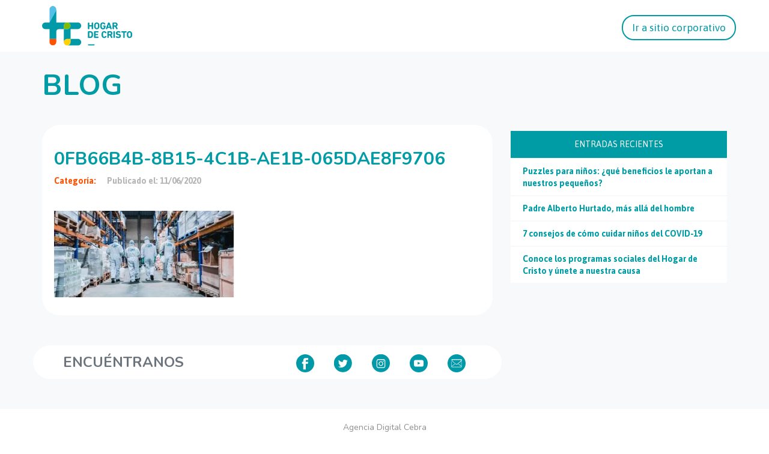

--- FILE ---
content_type: text/html; charset=UTF-8
request_url: https://dev.hogardecristo.cl/noticias/klin-servicios-sanitiza-el-corazon-del-hogar-de-cristo/0fb66b4b-8b15-4c1b-ae1b-065dae8f9706/
body_size: 10404
content:
<!doctype html>

	<html lang="es">
		<head>
		  <meta http-equiv="content-type" content="text/html; charset=UTF-8" />
		  <meta name="robots" content="index, follow" />
		  <meta name="keywords" content="" />
		  <meta name="description" content="" />
		  <title>Blog | Hogar de Cristo</title>
		  <meta property="fb:pages" content="124224143270" />

		  <link href="" rel="shortcut icon" type="image/x-icon" />

		  <meta name="viewport" content="width=device-width, initial-scale=1, maximum-scale=1, user-scalable=no">
		  <meta http-equiv="expires" content="wed, 30 jul 2014 14:30:00 GMT">

		  <meta property="og:site_name" content=""/>
		  <meta property="og:title" content=""/>
		  <meta property="og:description" content=""/>
		  <meta property="og:url" content="" />
		  <meta property="og:image" content=""/>

		  <!-- Tipografías -->
		  <link href='https://fonts.googleapis.com/css?family=Asap:400,700|Nunito:400,700' rel='stylesheet' type='text/css'>
		  <meta name='robots' content='max-image-preview:large' />
<link rel="alternate" type="application/rss+xml" title="Hogar de Cristo &raquo; Comentario 0fb66b4b-8b15-4c1b-ae1b-065dae8f9706 del feed" href="https://dev.hogardecristo.cl/noticias/klin-servicios-sanitiza-el-corazon-del-hogar-de-cristo/0fb66b4b-8b15-4c1b-ae1b-065dae8f9706/feed/" />
<script type="text/javascript">
window._wpemojiSettings = {"baseUrl":"https:\/\/s.w.org\/images\/core\/emoji\/14.0.0\/72x72\/","ext":".png","svgUrl":"https:\/\/s.w.org\/images\/core\/emoji\/14.0.0\/svg\/","svgExt":".svg","source":{"concatemoji":"https:\/\/dev.hogardecristo.cl\/wp-includes\/js\/wp-emoji-release.min.js?ver=6.2.8"}};
/*! This file is auto-generated */
!function(e,a,t){var n,r,o,i=a.createElement("canvas"),p=i.getContext&&i.getContext("2d");function s(e,t){p.clearRect(0,0,i.width,i.height),p.fillText(e,0,0);e=i.toDataURL();return p.clearRect(0,0,i.width,i.height),p.fillText(t,0,0),e===i.toDataURL()}function c(e){var t=a.createElement("script");t.src=e,t.defer=t.type="text/javascript",a.getElementsByTagName("head")[0].appendChild(t)}for(o=Array("flag","emoji"),t.supports={everything:!0,everythingExceptFlag:!0},r=0;r<o.length;r++)t.supports[o[r]]=function(e){if(p&&p.fillText)switch(p.textBaseline="top",p.font="600 32px Arial",e){case"flag":return s("\ud83c\udff3\ufe0f\u200d\u26a7\ufe0f","\ud83c\udff3\ufe0f\u200b\u26a7\ufe0f")?!1:!s("\ud83c\uddfa\ud83c\uddf3","\ud83c\uddfa\u200b\ud83c\uddf3")&&!s("\ud83c\udff4\udb40\udc67\udb40\udc62\udb40\udc65\udb40\udc6e\udb40\udc67\udb40\udc7f","\ud83c\udff4\u200b\udb40\udc67\u200b\udb40\udc62\u200b\udb40\udc65\u200b\udb40\udc6e\u200b\udb40\udc67\u200b\udb40\udc7f");case"emoji":return!s("\ud83e\udef1\ud83c\udffb\u200d\ud83e\udef2\ud83c\udfff","\ud83e\udef1\ud83c\udffb\u200b\ud83e\udef2\ud83c\udfff")}return!1}(o[r]),t.supports.everything=t.supports.everything&&t.supports[o[r]],"flag"!==o[r]&&(t.supports.everythingExceptFlag=t.supports.everythingExceptFlag&&t.supports[o[r]]);t.supports.everythingExceptFlag=t.supports.everythingExceptFlag&&!t.supports.flag,t.DOMReady=!1,t.readyCallback=function(){t.DOMReady=!0},t.supports.everything||(n=function(){t.readyCallback()},a.addEventListener?(a.addEventListener("DOMContentLoaded",n,!1),e.addEventListener("load",n,!1)):(e.attachEvent("onload",n),a.attachEvent("onreadystatechange",function(){"complete"===a.readyState&&t.readyCallback()})),(e=t.source||{}).concatemoji?c(e.concatemoji):e.wpemoji&&e.twemoji&&(c(e.twemoji),c(e.wpemoji)))}(window,document,window._wpemojiSettings);
</script>
<style type="text/css">
img.wp-smiley,
img.emoji {
	display: inline !important;
	border: none !important;
	box-shadow: none !important;
	height: 1em !important;
	width: 1em !important;
	margin: 0 0.07em !important;
	vertical-align: -0.1em !important;
	background: none !important;
	padding: 0 !important;
}
</style>
	<link rel='stylesheet' id='jquery-ui-css-css' href='https://dev.hogardecristo.cl/wp-content/plugins/manager-formularios/css/jquery-ui.css?ver=6.2.8' type='text/css' media='all' />
<link rel='stylesheet' id='myPluginStylesheet-css' href='https://dev.hogardecristo.cl/wp-content/plugins/manager-formularios/css/stylesheet.css?ver=6.2.8' type='text/css' media='all' />
<link rel='stylesheet' id='wp-block-library-css' href='https://dev.hogardecristo.cl/wp-includes/css/dist/block-library/style.min.css?ver=6.2.8' type='text/css' media='all' />
<link rel='stylesheet' id='classic-theme-styles-css' href='https://dev.hogardecristo.cl/wp-includes/css/classic-themes.min.css?ver=6.2.8' type='text/css' media='all' />
<style id='global-styles-inline-css' type='text/css'>
body{--wp--preset--color--black: #000000;--wp--preset--color--cyan-bluish-gray: #abb8c3;--wp--preset--color--white: #ffffff;--wp--preset--color--pale-pink: #f78da7;--wp--preset--color--vivid-red: #cf2e2e;--wp--preset--color--luminous-vivid-orange: #ff6900;--wp--preset--color--luminous-vivid-amber: #fcb900;--wp--preset--color--light-green-cyan: #7bdcb5;--wp--preset--color--vivid-green-cyan: #00d084;--wp--preset--color--pale-cyan-blue: #8ed1fc;--wp--preset--color--vivid-cyan-blue: #0693e3;--wp--preset--color--vivid-purple: #9b51e0;--wp--preset--gradient--vivid-cyan-blue-to-vivid-purple: linear-gradient(135deg,rgba(6,147,227,1) 0%,rgb(155,81,224) 100%);--wp--preset--gradient--light-green-cyan-to-vivid-green-cyan: linear-gradient(135deg,rgb(122,220,180) 0%,rgb(0,208,130) 100%);--wp--preset--gradient--luminous-vivid-amber-to-luminous-vivid-orange: linear-gradient(135deg,rgba(252,185,0,1) 0%,rgba(255,105,0,1) 100%);--wp--preset--gradient--luminous-vivid-orange-to-vivid-red: linear-gradient(135deg,rgba(255,105,0,1) 0%,rgb(207,46,46) 100%);--wp--preset--gradient--very-light-gray-to-cyan-bluish-gray: linear-gradient(135deg,rgb(238,238,238) 0%,rgb(169,184,195) 100%);--wp--preset--gradient--cool-to-warm-spectrum: linear-gradient(135deg,rgb(74,234,220) 0%,rgb(151,120,209) 20%,rgb(207,42,186) 40%,rgb(238,44,130) 60%,rgb(251,105,98) 80%,rgb(254,248,76) 100%);--wp--preset--gradient--blush-light-purple: linear-gradient(135deg,rgb(255,206,236) 0%,rgb(152,150,240) 100%);--wp--preset--gradient--blush-bordeaux: linear-gradient(135deg,rgb(254,205,165) 0%,rgb(254,45,45) 50%,rgb(107,0,62) 100%);--wp--preset--gradient--luminous-dusk: linear-gradient(135deg,rgb(255,203,112) 0%,rgb(199,81,192) 50%,rgb(65,88,208) 100%);--wp--preset--gradient--pale-ocean: linear-gradient(135deg,rgb(255,245,203) 0%,rgb(182,227,212) 50%,rgb(51,167,181) 100%);--wp--preset--gradient--electric-grass: linear-gradient(135deg,rgb(202,248,128) 0%,rgb(113,206,126) 100%);--wp--preset--gradient--midnight: linear-gradient(135deg,rgb(2,3,129) 0%,rgb(40,116,252) 100%);--wp--preset--duotone--dark-grayscale: url('#wp-duotone-dark-grayscale');--wp--preset--duotone--grayscale: url('#wp-duotone-grayscale');--wp--preset--duotone--purple-yellow: url('#wp-duotone-purple-yellow');--wp--preset--duotone--blue-red: url('#wp-duotone-blue-red');--wp--preset--duotone--midnight: url('#wp-duotone-midnight');--wp--preset--duotone--magenta-yellow: url('#wp-duotone-magenta-yellow');--wp--preset--duotone--purple-green: url('#wp-duotone-purple-green');--wp--preset--duotone--blue-orange: url('#wp-duotone-blue-orange');--wp--preset--font-size--small: 13px;--wp--preset--font-size--medium: 20px;--wp--preset--font-size--large: 36px;--wp--preset--font-size--x-large: 42px;--wp--preset--spacing--20: 0.44rem;--wp--preset--spacing--30: 0.67rem;--wp--preset--spacing--40: 1rem;--wp--preset--spacing--50: 1.5rem;--wp--preset--spacing--60: 2.25rem;--wp--preset--spacing--70: 3.38rem;--wp--preset--spacing--80: 5.06rem;--wp--preset--shadow--natural: 6px 6px 9px rgba(0, 0, 0, 0.2);--wp--preset--shadow--deep: 12px 12px 50px rgba(0, 0, 0, 0.4);--wp--preset--shadow--sharp: 6px 6px 0px rgba(0, 0, 0, 0.2);--wp--preset--shadow--outlined: 6px 6px 0px -3px rgba(255, 255, 255, 1), 6px 6px rgba(0, 0, 0, 1);--wp--preset--shadow--crisp: 6px 6px 0px rgba(0, 0, 0, 1);}:where(.is-layout-flex){gap: 0.5em;}body .is-layout-flow > .alignleft{float: left;margin-inline-start: 0;margin-inline-end: 2em;}body .is-layout-flow > .alignright{float: right;margin-inline-start: 2em;margin-inline-end: 0;}body .is-layout-flow > .aligncenter{margin-left: auto !important;margin-right: auto !important;}body .is-layout-constrained > .alignleft{float: left;margin-inline-start: 0;margin-inline-end: 2em;}body .is-layout-constrained > .alignright{float: right;margin-inline-start: 2em;margin-inline-end: 0;}body .is-layout-constrained > .aligncenter{margin-left: auto !important;margin-right: auto !important;}body .is-layout-constrained > :where(:not(.alignleft):not(.alignright):not(.alignfull)){max-width: var(--wp--style--global--content-size);margin-left: auto !important;margin-right: auto !important;}body .is-layout-constrained > .alignwide{max-width: var(--wp--style--global--wide-size);}body .is-layout-flex{display: flex;}body .is-layout-flex{flex-wrap: wrap;align-items: center;}body .is-layout-flex > *{margin: 0;}:where(.wp-block-columns.is-layout-flex){gap: 2em;}.has-black-color{color: var(--wp--preset--color--black) !important;}.has-cyan-bluish-gray-color{color: var(--wp--preset--color--cyan-bluish-gray) !important;}.has-white-color{color: var(--wp--preset--color--white) !important;}.has-pale-pink-color{color: var(--wp--preset--color--pale-pink) !important;}.has-vivid-red-color{color: var(--wp--preset--color--vivid-red) !important;}.has-luminous-vivid-orange-color{color: var(--wp--preset--color--luminous-vivid-orange) !important;}.has-luminous-vivid-amber-color{color: var(--wp--preset--color--luminous-vivid-amber) !important;}.has-light-green-cyan-color{color: var(--wp--preset--color--light-green-cyan) !important;}.has-vivid-green-cyan-color{color: var(--wp--preset--color--vivid-green-cyan) !important;}.has-pale-cyan-blue-color{color: var(--wp--preset--color--pale-cyan-blue) !important;}.has-vivid-cyan-blue-color{color: var(--wp--preset--color--vivid-cyan-blue) !important;}.has-vivid-purple-color{color: var(--wp--preset--color--vivid-purple) !important;}.has-black-background-color{background-color: var(--wp--preset--color--black) !important;}.has-cyan-bluish-gray-background-color{background-color: var(--wp--preset--color--cyan-bluish-gray) !important;}.has-white-background-color{background-color: var(--wp--preset--color--white) !important;}.has-pale-pink-background-color{background-color: var(--wp--preset--color--pale-pink) !important;}.has-vivid-red-background-color{background-color: var(--wp--preset--color--vivid-red) !important;}.has-luminous-vivid-orange-background-color{background-color: var(--wp--preset--color--luminous-vivid-orange) !important;}.has-luminous-vivid-amber-background-color{background-color: var(--wp--preset--color--luminous-vivid-amber) !important;}.has-light-green-cyan-background-color{background-color: var(--wp--preset--color--light-green-cyan) !important;}.has-vivid-green-cyan-background-color{background-color: var(--wp--preset--color--vivid-green-cyan) !important;}.has-pale-cyan-blue-background-color{background-color: var(--wp--preset--color--pale-cyan-blue) !important;}.has-vivid-cyan-blue-background-color{background-color: var(--wp--preset--color--vivid-cyan-blue) !important;}.has-vivid-purple-background-color{background-color: var(--wp--preset--color--vivid-purple) !important;}.has-black-border-color{border-color: var(--wp--preset--color--black) !important;}.has-cyan-bluish-gray-border-color{border-color: var(--wp--preset--color--cyan-bluish-gray) !important;}.has-white-border-color{border-color: var(--wp--preset--color--white) !important;}.has-pale-pink-border-color{border-color: var(--wp--preset--color--pale-pink) !important;}.has-vivid-red-border-color{border-color: var(--wp--preset--color--vivid-red) !important;}.has-luminous-vivid-orange-border-color{border-color: var(--wp--preset--color--luminous-vivid-orange) !important;}.has-luminous-vivid-amber-border-color{border-color: var(--wp--preset--color--luminous-vivid-amber) !important;}.has-light-green-cyan-border-color{border-color: var(--wp--preset--color--light-green-cyan) !important;}.has-vivid-green-cyan-border-color{border-color: var(--wp--preset--color--vivid-green-cyan) !important;}.has-pale-cyan-blue-border-color{border-color: var(--wp--preset--color--pale-cyan-blue) !important;}.has-vivid-cyan-blue-border-color{border-color: var(--wp--preset--color--vivid-cyan-blue) !important;}.has-vivid-purple-border-color{border-color: var(--wp--preset--color--vivid-purple) !important;}.has-vivid-cyan-blue-to-vivid-purple-gradient-background{background: var(--wp--preset--gradient--vivid-cyan-blue-to-vivid-purple) !important;}.has-light-green-cyan-to-vivid-green-cyan-gradient-background{background: var(--wp--preset--gradient--light-green-cyan-to-vivid-green-cyan) !important;}.has-luminous-vivid-amber-to-luminous-vivid-orange-gradient-background{background: var(--wp--preset--gradient--luminous-vivid-amber-to-luminous-vivid-orange) !important;}.has-luminous-vivid-orange-to-vivid-red-gradient-background{background: var(--wp--preset--gradient--luminous-vivid-orange-to-vivid-red) !important;}.has-very-light-gray-to-cyan-bluish-gray-gradient-background{background: var(--wp--preset--gradient--very-light-gray-to-cyan-bluish-gray) !important;}.has-cool-to-warm-spectrum-gradient-background{background: var(--wp--preset--gradient--cool-to-warm-spectrum) !important;}.has-blush-light-purple-gradient-background{background: var(--wp--preset--gradient--blush-light-purple) !important;}.has-blush-bordeaux-gradient-background{background: var(--wp--preset--gradient--blush-bordeaux) !important;}.has-luminous-dusk-gradient-background{background: var(--wp--preset--gradient--luminous-dusk) !important;}.has-pale-ocean-gradient-background{background: var(--wp--preset--gradient--pale-ocean) !important;}.has-electric-grass-gradient-background{background: var(--wp--preset--gradient--electric-grass) !important;}.has-midnight-gradient-background{background: var(--wp--preset--gradient--midnight) !important;}.has-small-font-size{font-size: var(--wp--preset--font-size--small) !important;}.has-medium-font-size{font-size: var(--wp--preset--font-size--medium) !important;}.has-large-font-size{font-size: var(--wp--preset--font-size--large) !important;}.has-x-large-font-size{font-size: var(--wp--preset--font-size--x-large) !important;}
.wp-block-navigation a:where(:not(.wp-element-button)){color: inherit;}
:where(.wp-block-columns.is-layout-flex){gap: 2em;}
.wp-block-pullquote{font-size: 1.5em;line-height: 1.6;}
</style>
<link rel='stylesheet' id='wpcf7-redirect-script-frontend-css' href='https://dev.hogardecristo.cl/wp-content/plugins/wpcf7-redirect/build/css/wpcf7-redirect-frontend.min.css?ver=6.2.8' type='text/css' media='all' />
<link rel='stylesheet' id='contact-form-7-css' href='https://dev.hogardecristo.cl/wp-content/plugins/contact-form-7/includes/css/styles.css?ver=5.7.6' type='text/css' media='all' />
<link rel='stylesheet' id='fonts-css' href='https://dev.hogardecristo.cl/wp-content/themes/HogardeCristo2015/css/fonts.css?ver=6.2.8' type='text/css' media='all' />
<link rel='stylesheet' id='custom-css' href='https://dev.hogardecristo.cl/wp-content/themes/HogardeCristo2015/css/custom.css?ver=6.2.8' type='text/css' media='all' />
<link rel='stylesheet' id='cf7cf-style-css' href='https://dev.hogardecristo.cl/wp-content/plugins/cf7-conditional-fields/style.css?ver=2.3.8' type='text/css' media='all' />
<script type='text/javascript' src='https://dev.hogardecristo.cl/wp-includes/js/jquery/jquery.min.js?ver=3.6.4' id='jquery-core-js'></script>
<script type='text/javascript' src='https://dev.hogardecristo.cl/wp-includes/js/jquery/jquery-migrate.min.js?ver=3.4.0' id='jquery-migrate-js'></script>
<script type='text/javascript' src='https://dev.hogardecristo.cl/wp-content/plugins/manager-formularios/js/script.js?ver=6.2.8' id='script-formularios-js'></script>
<script type='text/javascript' src='https://dev.hogardecristo.cl/wp-content/plugins/manager-formularios/js/jquery-ui.js?ver=6.2.8' id='jquery-ui-js'></script>
<link rel="https://api.w.org/" href="https://dev.hogardecristo.cl/wp-json/" /><link rel="alternate" type="application/json" href="https://dev.hogardecristo.cl/wp-json/wp/v2/media/15511" /><link rel="EditURI" type="application/rsd+xml" title="RSD" href="https://dev.hogardecristo.cl/xmlrpc.php?rsd" />
<link rel="wlwmanifest" type="application/wlwmanifest+xml" href="https://dev.hogardecristo.cl/wp-includes/wlwmanifest.xml" />
<meta name="generator" content="WordPress 6.2.8" />
<link rel='shortlink' href='https://dev.hogardecristo.cl/?p=15511' />
<link rel="alternate" type="application/json+oembed" href="https://dev.hogardecristo.cl/wp-json/oembed/1.0/embed?url=https%3A%2F%2Fdev.hogardecristo.cl%2Fnoticias%2Fklin-servicios-sanitiza-el-corazon-del-hogar-de-cristo%2F0fb66b4b-8b15-4c1b-ae1b-065dae8f9706%2F" />
<link rel="alternate" type="text/xml+oembed" href="https://dev.hogardecristo.cl/wp-json/oembed/1.0/embed?url=https%3A%2F%2Fdev.hogardecristo.cl%2Fnoticias%2Fklin-servicios-sanitiza-el-corazon-del-hogar-de-cristo%2F0fb66b4b-8b15-4c1b-ae1b-065dae8f9706%2F&#038;format=xml" />

<!-- Google Tag Manager -->
<script>(function(w,d,s,l,i){w[l]=w[l]||[];w[l].push({'gtm.start':
new Date().getTime(),event:'gtm.js'});var f=d.getElementsByTagName(s)[0],
j=d.createElement(s),dl=l!='dataLayer'?'&l='+l:'';j.async=true;j.src=
'https://www.googletagmanager.com/gtm.js?id='+i+dl;f.parentNode.insertBefore(j,f);
})(window,document,'script','dataLayer','GTM-PKFKFGL');</script>
<!-- End Google Tag Manager --><script async src="https://www.googletagmanager.com/gtag/js?id=UA-153089891-1" type="text/javascript"></script><script type="text/javascript">window.dataLayer = window.dataLayer || [];function gtag(){dataLayer.push(arguments);}gtag('js', new Date());gtag('config', 'UA-153089891-1');</script>
<!-- WordPress Facebook Open Graph protocol plugin (WPFBOGP v2.0.13) http://rynoweb.com/wordpress-plugins/ -->
<meta property="fb:app_id" content="929398513773887"/>
<meta property="og:url" content="https://dev.hogardecristo.cl/noticias/klin-servicios-sanitiza-el-corazon-del-hogar-de-cristo/0fb66b4b-8b15-4c1b-ae1b-065dae8f9706/"/>
<meta property="og:title" content="0fb66b4b-8b15-4c1b-ae1b-065dae8f9706"/>
<meta property="og:site_name" content="Hogar de Cristo"/>
<meta property="og:description" content=""/>
<meta property="og:type" content="article"/>
<!-- There is not an image here as you haven't set a default image in the plugin settings! -->
<meta property="og:locale" content="es_es"/>
<!-- // end wpfbogp -->
<link rel="icon" href="https://dev.hogardecristo.cl/wp-content/uploads/2019/02/cropped-favicon-32x32.png" sizes="32x32" />
<link rel="icon" href="https://dev.hogardecristo.cl/wp-content/uploads/2019/02/cropped-favicon-192x192.png" sizes="192x192" />
<link rel="apple-touch-icon" href="https://dev.hogardecristo.cl/wp-content/uploads/2019/02/cropped-favicon-180x180.png" />
<meta name="msapplication-TileImage" content="https://dev.hogardecristo.cl/wp-content/uploads/2019/02/cropped-favicon-270x270.png" />
		<style type="text/css" id="wp-custom-css">
			.buttonBlog{
	display: block;
    padding: 10px 20px;
    border-radius: 20px;
    background-color: #00848c;
    color: #fff;
    text-align: center;
    max-width: 300px;
    margin: 30px auto 0;
	  transition: all ease 400ms;
}
.buttonBlog.big{
	  margin: 0 auto;
}
.buttonBlog:hover{
	color: #fff;
	background-color: #037077;
}		</style>
				  <link rel="stylesheet" href="https://dev.hogardecristo.cl/wp-content/themes/HogardeCristo2015/css/bootstrap.min.css">
		  <link rel="stylesheet" href="https://dev.hogardecristo.cl/wp-content/themes/HogardeCristo2015/css/animate.css">
		  <link rel="stylesheet" href="https://dev.hogardecristo.cl/wp-content/themes/HogardeCristo2015/css/owl.carousel.css">
		  <link rel="stylesheet" href="https://dev.hogardecristo.cl/wp-content/themes/HogardeCristo2015/css/owl.theme.default.min.css">
		  <link rel="stylesheet" href="https://dev.hogardecristo.cl/wp-content/themes/HogardeCristo2015/styles.css">
		  <link rel="stylesheet" href="https://dev.hogardecristo.cl/wp-content/themes/HogardeCristo2015/js/fancybox/jquery.fancybox.css">
		  <script src="https://dev.hogardecristo.cl/wp-content/themes/HogardeCristo2015/js/jquery.js"></script>
		  <script src="https://dev.hogardecristo.cl/wp-content/themes/HogardeCristo2015/js/fancybox/jquery.fancybox.js"></script>
		  <script src="https://dev.hogardecristo.cl/wp-content/themes/HogardeCristo2015/js/jquery.mask.js"></script>
			<script type="text/javascript">
				var isMobile = false; //initiate as false
				// device detection
				if(/(android|bb\d+|meego).+mobile|avantgo|bada\/|blackberry|blazer|compal|elaine|fennec|hiptop|iemobile|ip(hone|od)|ipad|iris|kindle|Android|Silk|lge |maemo|midp|mmp|netfront|opera m(ob|in)i|palm( os)?|phone|p(ixi|re)\/|plucker|pocket|psp|series(4|6)0|symbian|treo|up\.(browser|link)|vodafone|wap|windows (ce|phone)|xda|xiino/i.test(navigator.userAgent)
			    || /1207|6310|6590|3gso|4thp|50[1-6]i|770s|802s|a wa|abac|ac(er|oo|s\-)|ai(ko|rn)|al(av|ca|co)|amoi|an(ex|ny|yw)|aptu|ar(ch|go)|as(te|us)|attw|au(di|\-m|r |s )|avan|be(ck|ll|nq)|bi(lb|rd)|bl(ac|az)|br(e|v)w|bumb|bw\-(n|u)|c55\/|capi|ccwa|cdm\-|cell|chtm|cldc|cmd\-|co(mp|nd)|craw|da(it|ll|ng)|dbte|dc\-s|devi|dica|dmob|do(c|p)o|ds(12|\-d)|el(49|ai)|em(l2|ul)|er(ic|k0)|esl8|ez([4-7]0|os|wa|ze)|fetc|fly(\-|_)|g1 u|g560|gene|gf\-5|g\-mo|go(\.w|od)|gr(ad|un)|haie|hcit|hd\-(m|p|t)|hei\-|hi(pt|ta)|hp( i|ip)|hs\-c|ht(c(\-| |_|a|g|p|s|t)|tp)|hu(aw|tc)|i\-(20|go|ma)|i230|iac( |\-|\/)|ibro|idea|ig01|ikom|im1k|inno|ipaq|iris|ja(t|v)a|jbro|jemu|jigs|kddi|keji|kgt( |\/)|klon|kpt |kwc\-|kyo(c|k)|le(no|xi)|lg( g|\/(k|l|u)|50|54|\-[a-w])|libw|lynx|m1\-w|m3ga|m50\/|ma(te|ui|xo)|mc(01|21|ca)|m\-cr|me(rc|ri)|mi(o8|oa|ts)|mmef|mo(01|02|bi|de|do|t(\-| |o|v)|zz)|mt(50|p1|v )|mwbp|mywa|n10[0-2]|n20[2-3]|n30(0|2)|n50(0|2|5)|n7(0(0|1)|10)|ne((c|m)\-|on|tf|wf|wg|wt)|nok(6|i)|nzph|o2im|op(ti|wv)|oran|owg1|p800|pan(a|d|t)|pdxg|pg(13|\-([1-8]|c))|phil|pire|pl(ay|uc)|pn\-2|po(ck|rt|se)|prox|psio|pt\-g|qa\-a|qc(07|12|21|32|60|\-[2-7]|i\-)|qtek|r380|r600|raks|rim9|ro(ve|zo)|s55\/|sa(ge|ma|mm|ms|ny|va)|sc(01|h\-|oo|p\-)|sdk\/|se(c(\-|0|1)|47|mc|nd|ri)|sgh\-|shar|sie(\-|m)|sk\-0|sl(45|id)|sm(al|ar|b3|it|t5)|so(ft|ny)|sp(01|h\-|v\-|v )|sy(01|mb)|t2(18|50)|t6(00|10|18)|ta(gt|lk)|tcl\-|tdg\-|tel(i|m)|tim\-|t\-mo|to(pl|sh)|ts(70|m\-|m3|m5)|tx\-9|up(\.b|g1|si)|utst|v400|v750|veri|vi(rg|te)|vk(40|5[0-3]|\-v)|vm40|voda|vulc|vx(52|53|60|61|70|80|81|83|85|98)|w3c(\-| )|webc|whit|wi(g |nc|nw)|wmlb|wonu|x700|yas\-|your|zeto|zte\-/i.test(navigator.userAgent.substr(0,4))) isMobile = true;

				$(document).ready(function() {
					$(".fancybox").fancybox();

					if(!isMobile){
							$(".whatsapp-share").hide();
					}
				});
			</script>
			<script>

				window.fbAsyncInit = function() {
				FB.init({
				  appId      : '558374690994813',
				  xfbml      : true,
				  version    : 'v2.5'
				});
				};

				(function(d, s, id){
				 var js, fjs = d.getElementsByTagName(s)[0];
				 if (d.getElementById(id)) {return;}
				 js = d.createElement(s); js.id = id;
				 js.src = "//connect.facebook.net/en_US/sdk.js";
				 fjs.parentNode.insertBefore(js, fjs);
				}(document, 'script', 'facebook-jssdk'));

				function shareTW(url,text)
				{

					var w    = "626";
					var h    = "455";
					var left = (screen.width/2)-(w/2);
					var top  = (screen.height/2)-(h/2);

					window.open('https://twitter.com/share?count=none&text='+text+'&url='+encodeURIComponent(url),'', 'toolbar=0, status=0, width='+w+',height='+h+', top='+top+', left='+left);

				}

				function shareFB(url,texto)
				{

					var w    = "626";
					var h    = "436";
					var left = (screen.width/2)-(w/2);
					var top  = (screen.height/2)-(h/2);

					var titulo = "Hogar de Cristo";
					var imagen = encodeURIComponent(url)+'images/facebook/logo1.png';

					//window.open('https://www.facebook.com/sharer.php?s=100&p[url]='+encodeURIComponent(url)+'&p[title]='+encodeURIComponent(titulo)+'&p[summary]='+encodeURIComponent(texto)+'&p[images][0]='+imagen,'facebook-share-dialog','toolbar=0, status=0,width='+w+',height='+h+', top='+top+', left='+left);
					window.open('https://www.facebook.com/sharer.php?s=100&p[url]='+encodeURIComponent(url),'facebook-share-dialog','toolbar=0, status=0,width='+w+',height='+h+', top='+top+', left='+left);

				}


				function shareFBUI(url,texto){

					FB.ui({
						method: 'feed',
						link: url,
						name: '¿sabías qué?',
						description: texto,
						//picture: url+'/images/1200x630_nivel0'+nivel+'.jpg',
						caption: 'Hogar de Cristo',
					}, function(response){});
				}

				function shareWS(url,texto){
					location.href = 'whatsapp://send?text='+texto+" "+url;
				}
			</script>
			<script>
			  (function(i,s,o,g,r,a,m){i['GoogleAnalyticsObject']=r;i[r]=i[r]||function(){
			  (i[r].q=i[r].q||[]).push(arguments)},i[r].l=1*new Date();a=s.createElement(o),
			  m=s.getElementsByTagName(o)[0];a.async=1;a.src=g;m.parentNode.insertBefore(a,m)
			  })(window,document,'script','//www.google-analytics.com/analytics.js','ga');

			  ga('create', 'UA-29835345-1', 'auto');
			  ga('require', 'linkid');
			  ga('send', 'pageview');
			</script>
			<script>
				function gtag_report_conversion(url) {
				  var callback = function () {
				    if (typeof(url) != 'undefined') {
				      window.location = url;
				    }
				  };

				  gtag('event', 'conversion', {
				      'send_to': 'AW-928611835/8SENCMOqxIABEPv75boD',
				      'value': 1.0,
				      'currency': 'USD',
				      'event_callback': callback
				  });

				  return false;
				}
			</script>
			<!-- Google Tag Manager -->
			<script>(function(w,d,s,l,i){w[l]=w[l]||[];w[l].push({'gtm.start':
			new Date().getTime(),event:'gtm.js'});var f=d.getElementsByTagName(s)[0],
			j=d.createElement(s),dl=l!='dataLayer'?'&l='+l:'';j.async=true;j.src=
			'https://www.googletagmanager.com/gtm.js?id='+i+dl;f.parentNode.insertBefore(j,f);
			})(window,document,'script','dataLayer','GTM-TCMVKGN');</script>
			<!-- End Google Tag Manager -->
		</head>
		<body data-rsssl=1>
			<!-- Start of HubSpot Embed Code -->
			<script type="text/javascript" id="hs-script-loader" async defer src="//js.hs-scripts.com/6151106.js"></script>
			<!-- End of HubSpot Embed Code -->

			<!-- Header -->
			<header>
				<div class="header-container container-fluid">
					<nav class="navbar navbar-light bg-white justify-content-between">
					  <div class="container center-mb">
					    <a class="navbar-brand" href="https://dev.hogardecristo.cl" target="_blank">
					      <img class="logo" src="https://landing.hogardecristo.cl/hubfs/logo-01.svg" alt="logo-01">
					    </a>
					    <a class="hide-in-mb navbar-brand justify-content-end border border-info buttom_custom" href="https://dev.hogardecristo.cl" target="_blank">Ir a sitio corporativo</a>
					  </div>
					</nav>	
			    </div>
			</header>

			<style>
				main {
			    	margin-top: 36px!important;
				}
				footer {
		    	margin-top: 20px;
		    	background-color: white;
		    	text-align: center;
		    }	    
				.header-container{
					padding: 10px 0;
		    	background: #fff;
		    	z-index: 9999;
				}
				nav img.logo {
			    width: 150px;
				}
				nav a.buttom_custom {
			    font-size: 16px!important;
			    color: #0099a8 !important;
			    border: solid 2px #0099a8 !important;
			    padding-bottom: 7px !important;
			    padding-top: 7px;
			    padding-left: 15px;
			    padding-right: 15px;
			    margin-right: 0px !important;
			    font-size: 17px !important;
			    border-radius: 20px;
				}
				.justify-content-end.buttom_custom{
					right: 0;
		    	position: absolute;
		    	margin-top: 15px;
				}
				.modulo08 .loop_contenido li {
					width: 360px !important;
					height: 306px !important;
				}			
				.modulo08 .loop_contenido li a .info {
					height:280px !important;
				}			
				.modulo08 .loop_contenido li a figure {
					height: 170px !important;
				}			
				.modulo08 .loop_contenido li a .info p {
					margin-top: 165px !important;
				}			
				article{
					height: auto !important;
				}
				.modulo08 .loop_contenido li a figure {
					background: #009ca6!important;
				}
			  .modulo08 .loop_contenido li a .info .categoria {
					color: #fe5000 !important;
					background: #fff !important;
			  }
			  .modulo08 .loop_contenido li a .info p {
					font-size: 16px !important;
					line-height: 24px !important;
				}
				.modulo08 .loop_contenido li a .info p {
					height: 100px !important;
				}
				.category_bg_white {
			    background-color: white;
			    padding: 10px;
			    margin-bottom: 2px;
			    padding-left: 20px;
				}
				.category_bg_white>a {
			    color: #009ca6;
			    font-weight: bold;
			    text-align: left;
			  }
				.category_bg_white>a:hover {
			    color: #ff5100;					
				}
				.category_bg_blue{
					background-color: #009ca6;
				}
				.category_bg_blue>h5{
					color:white;
					padding:15px;
					margin-bottom: 2px;
				}
				.date_post {
			    font-family: 'Nunito', sans-serif;
			    color: rgba(94, 94, 94, 0.6);
			    font-size: 12px;
			    padding-top: 10px;
			    font-weight: bold;
				}
				.title_post{
	    		font-family: 'Nunito', sans-serif;
	    		color: #009ca6;
	    		font-size: 18px;
	    		font-weight: bold;
	    	}
	    	.category_post, .category_post>a{
	    		color: #ff5100;    			
	    		font-size: 14px;
	    		font-weight: bold;
	    		text-transform: capitalize;
	    	}
	    	.category_post>a:hover{
	    		color: #009ca6;
	    	}
	    	.category_post>.grey-dark{
	    		color:#b5b5b5;
	    		text-transform: none;
	    		padding-left: 15px;
	    	}
	    	
	    	.content_post, #agengy_cebra{
			    font-family: 'Nunito', sans-serif;
			    color: rgba(94, 94, 94, 0.7);
			    font-size: 14px;
	    	}

	    	.bg-white{
	    		background-color: white;
	    	}
	    	.border-radius{
	    		border-radius: 30px;
	    	}
	    	.padding-all{
	    		padding:20px;
	    	}
	    	.mgb-separator{
	    		margin-bottom: 50px;
	    	}
				.pb-5{
					padding-bottom: 3rem;
				}
				.pt-5{
					padding-top: 3rem;
				}
				.py-5{
					padding-top: 3rem;
					padding-bottom: 3rem;
				}
				.text-center{
					text-align: center;
				}
				.bottom-blue>a{
			    color: white;
			    padding: 15px;
			    background-color: #009ca6;			
				}
				.pagination_button{
					background-color: #009ca6;
			    color: white;
			    padding: 10px 40px;
			    border-radius: 50px;
			    border: 1px #009ca6 solid;
				}
				a.pagination_button:hover {
			    background-color: white;
			    color: #009ca6;
			    border: 1px #009ca6 solid;
				}
				.bg-img-banner {
			    background: url(https://landing.hogardecristo.cl/hubfs/fondo-banner-01.svg);
			    background-size: cover;
			    border-top-left-radius: 30px;
			    border-top-right-radius: 30px;
				}
				.font-white{
					color: white;
				}
				.sabermas_buttom{
					background-color: transparent;
			    color: #ff5100;
			    border: 1px #ff5100 solid;
			    padding: 10px 40px;
			    border-radius: 50px;
				}
				.banner_down{
					width: 100%;
				}
				.no-pd-x{
					padding-left: 0px;
					padding-right: 0px;					
				}
				.img-fluid{
					max-width:100%!important;
					width:100%!important;
				}

				.p-2 {
        padding: .5rem !important;
        margin-bottom: 5rem;
        background-color: white;
      }  
      .text-center {
        text-align: center !important;
      }
      .text-c-left {
        text-align: left;
      }
      .text-secondary {
        color: #6c757d !important;
        margin-top: 10px!important;
			  margin-bottom: 10px!important;
      }
      .pl-5-mb-0 {
          padding-left: 3rem !important;
      }
      .text-c-right {
        text-align: right;
      }
      .text-c-left {
          text-align: left;
      }
      .social_icon{
        margin-right: 10px;
        margin-left: 20px;
        display: inline-block;
      }
      .social_icon>img {
        max-width: 50px;
        width: 30px !important;
        padding-top: 10px;
      }
      .pr-5-mb-0 {
        padding-right: 3rem !important;
      }
      .border-rounded{
        border-radius: 50px;
      }
      .titulo-modulo:hover, .titulo-modulo>a:hover{
      	color: #ff5100!important;
      }
      .pt-5>figure{
      	padding-bottom: 20px;
      }
				@media(max-width:768px){
					.modulo08 .loop_contenido li a .info p {
					  margin-top: 170px !important;
					}
					.modulo08 .loop_contenido li a .info .categoria {
					 top: 110px!important; 
					}
					nav a.buttom_custom {
				    padding-left: 8px;
				    padding-right: 8px;
				    font-size: 12px !important;
					}
					/*.text-right, .text-left{
						text-align: center;
					}*/
					.w-200-mb{
						width: 200%!important;
					}
					.center-mb{
						text-align: center;
					}
					.hide-in-mb{
						display: none;
					}
					.mgb-separator>nav{
						text-align: center;
					}
				.text-c-right, .text-c-left {
          padding: 0 !important;
          text-align: center;
        }
			}
			@media (max-width: 475px){
        .pl-5-mb-0 {
           padding-left: 0rem !important;
        }
        .social_icon {
          margin-left: 0px;
          margin-right: 5px;
        }
        .social_icon>img {
          padding-bottom: 10px;
          padding-top: 0 !important;
        }
        .pr-5-mb-0 {
          padding-right: 0rem !important;
        }
        .banner_down {
        	display: none;
        }
      }
			</style>
			
			<main style="background-color: #f8f9fa;">
			  <section class="container-fluid">
			    <article class="container">

			      <div class="row">
			        <div class="col-xs-12">
			          <h2 class="titulo-modulo py-5"><a href="https://dev.hogardecristo.cl/blog/">Blog</a></h2>
			        </div>
			        	
				        <div class="col-xs-12 col-sm-12 col-md-8 col-lg-8 col-xl-8">
								  	<div class="bg-white border-radius padding-all mgb-separator">
											<h2>0fb66b4b-8b15-4c1b-ae1b-065dae8f9706</h2>
								      
												<p class='category_post'>
													Categor&iacute;a: 
													<a href=https://dev.hogardecristo.cl/blog-categorias/?category=></a>
													<span class='grey-dark'> Publicado el: 11/06/2020</span>
												</p>							      		<div class="pt-5">								      			
							      			<p class="attachment"><a href='https://dev.hogardecristo.cl/wp-content/uploads/2020/06/0fb66b4b-8b15-4c1b-ae1b-065dae8f9706.jpg'><img width="300" height="144" src="https://dev.hogardecristo.cl/wp-content/uploads/2020/06/0fb66b4b-8b15-4c1b-ae1b-065dae8f9706-300x144.jpg" class="attachment-medium size-medium" alt="" decoding="async" loading="lazy" srcset="https://dev.hogardecristo.cl/wp-content/uploads/2020/06/0fb66b4b-8b15-4c1b-ae1b-065dae8f9706-300x144.jpg 300w, https://dev.hogardecristo.cl/wp-content/uploads/2020/06/0fb66b4b-8b15-4c1b-ae1b-065dae8f9706-768x369.jpg 768w, https://dev.hogardecristo.cl/wp-content/uploads/2020/06/0fb66b4b-8b15-4c1b-ae1b-065dae8f9706.jpg 898w" sizes="(max-width: 300px) 100vw, 300px" /></a></p>
							      		</div>
										</div>			        	
										<div class="mgb-separator">
						          <nav>
						              						          </nav>
						        </div>
						        <!--<a target="_blank" href="https://landing.hogardecristo.cl/rappi"><img class="banner_down pb-5" src="https://dev.hogardecristo.cl/wp-content/uploads/2019/09/banner-01.png" alt="banner_rappi"></a>-->
				        </div>
				        <div class="col-xs-12 col-sm-12 col-md-4 col-lg-4 col-xl-4 pb-5">
				        	<div class="category_bg_blue text-center"><h5 style="">ENTRADAS RECIENTES</h5></div>
				        					        					        						        								          <div class="category_bg_white">
					        			<a href="https://dev.hogardecristo.cl/puzzles-para-ninos-que-beneficios-le-aportan-a-nuestros-pequenos">Puzzles para niños: ¿qué beneficios le aportan a nuestros pequeños?</a>
					        		</div>
				        						        					        						        								          <div class="category_bg_white">
					        			<a href="https://dev.hogardecristo.cl/padre-alberto-hurtado-mas-alla-del-hombre">Padre Alberto Hurtado, más allá del hombre</a>
					        		</div>
				        						        					        						        								          <div class="category_bg_white">
					        			<a href="https://dev.hogardecristo.cl/consejos-cuidar-ninos-covid-19">7 consejos de cómo cuidar niños del COVID-19</a>
					        		</div>
				        						        					        						        								          <div class="category_bg_white">
					        			<a href="https://dev.hogardecristo.cl/programas-sociales-del-hogar-de-cristo">Conoce los programas sociales del Hogar de Cristo y únete a nuestra causa</a>
					        		</div>
				        						        					        						        						        					        						        						        					        						        						        					        						        						        					        						        						        					        						        						        					        	
				        </div>
				        <div class="col-lg-8 col-xl-8 col-md-12 col-xs-12 col-sm-12 text-center p-2 border-rounded">
								  <div class="text-c-left col-lg-6 col-xl-6 col-md-6 col-xs-12 col-sm-12">
								    <h3 class="text-secondary pl-5-mb-0 font-dinr">encuéntranos</h3>
								  </div>
								  <div class="text-c-right col-lg-6 col-xl-6 col-md-6 col-xs-12 col-sm-12">
								    <a class="social_icon" target="_blank" href="https://www.facebook.com/hdecristo"><img src="https://landing.hogardecristo.cl/hubfs/ico-face-01.svg" class="imagen"></a>
								    <a class="social_icon" target="_blank" href="https://twitter.com/hdecristo"><img src="https://landing.hogardecristo.cl/hubfs/ico-twitter-01.svg" class="imagen"></a>
								    <a class="social_icon" target="_blank" href="https://www.instagram.com/hogardecristocl/"><img src="https://landing.hogardecristo.cl/hubfs/ico-instagram-01.svg" class="imagen"></a>
								    <a class="social_icon" target="_blank" href="https://www.youtube.com/user/Hogardecristo1"><img src="https://landing.hogardecristo.cl/hubfs/ico-youtube-01.svg" class="imagen"></a>
								    <a target="_blank" class="pr-5-mb-0 social_icon" href="https://dev.hogardecristo.cl/contacto/"><img src="https://landing.hogardecristo.cl/hubfs/ico-mail-01.svg" class="imagen"></a>
								  </div>      
							</div>
				      		     		</div>
						</article>
		  	</section>
			</main>

			<!-- Footer -->
			<footer>
			  <div class="container pb-5">  
			 	 	<a href="https://www.cebra.cl" id="agengy_cebra">Agencia Digital Cebra</a>
			  </div>
			</footer>

			<script src="https://dev.hogardecristo.cl/wp-content/themes/HogardeCristo2015/js/jquery-ui.js"></script>
			<script src="https://dev.hogardecristo.cl/wp-content/themes/HogardeCristo2015/js/modernizr.min.js"></script>
			<script src="https://netdna.bootstrapcdn.com/bootstrap/3.1.0/js/bootstrap.min.js"></script>
			<script src="https://dev.hogardecristo.cl/wp-content/themes/HogardeCristo2015/js/wow.min.js"></script>
			<script src="https://dev.hogardecristo.cl/wp-content/themes/HogardeCristo2015/js/imgLiquid-min.js"></script>
			<script src="https://dev.hogardecristo.cl/wp-content/themes/HogardeCristo2015/js/owl.carousel.js"></script>

							<script src="https://dev.hogardecristo.cl/wp-content/themes/HogardeCristo2015/js/jquery.validate.js"></script>
				<script src="https://dev.hogardecristo.cl/wp-content/themes/HogardeCristo2015/js/additional-methods.min.js"></script>
				<script src="https://dev.hogardecristo.cl/wp-content/themes/HogardeCristo2015/js/jquery.Rut.min.js"></script>
			
			<script src="https://dev.hogardecristo.cl/wp-content/themes/HogardeCristo2015/js/scripts.js"></script>


			<script type='text/javascript' id='wpcf7-redirect-script-js-extra'>
/* <![CDATA[ */
var wpcf7r = {"ajax_url":"https:\/\/dev.hogardecristo.cl\/wp-admin\/admin-ajax.php"};
/* ]]> */
</script>
<script type='text/javascript' src='https://dev.hogardecristo.cl/wp-content/plugins/wpcf7-redirect/build/js/wpcf7r-fe.js?ver=1.1' id='wpcf7-redirect-script-js'></script>
<script type='text/javascript' src='https://dev.hogardecristo.cl/wp-content/plugins/contact-form-7/includes/swv/js/index.js?ver=5.7.6' id='swv-js'></script>
<script type='text/javascript' id='contact-form-7-js-extra'>
/* <![CDATA[ */
var wpcf7 = {"api":{"root":"https:\/\/dev.hogardecristo.cl\/wp-json\/","namespace":"contact-form-7\/v1"},"cached":"1"};
/* ]]> */
</script>
<script type='text/javascript' src='https://dev.hogardecristo.cl/wp-content/plugins/contact-form-7/includes/js/index.js?ver=5.7.6' id='contact-form-7-js'></script>
<script type='text/javascript' id='wpcf7cf-scripts-js-extra'>
/* <![CDATA[ */
var wpcf7cf_global_settings = {"ajaxurl":"https:\/\/dev.hogardecristo.cl\/wp-admin\/admin-ajax.php"};
/* ]]> */
</script>
<script type='text/javascript' src='https://dev.hogardecristo.cl/wp-content/plugins/cf7-conditional-fields/js/scripts.js?ver=2.3.8' id='wpcf7cf-scripts-js'></script>
			<script>
				$(document).ready(function() {
					$('.fancybox').fancybox();
					$('.donation-tab').click(function(event) {
				      	event.preventDefault();
						if ($(this).hasClass('clicked')) {
							$('#transferencia-tabs a:first').tab('show');
							$(this).removeClass('clicked');
							$(this).html('Si quieres donar desde<br> el extranjero haz click aquí');
						} else {
							$(this).addClass('clicked');
							$('#transferencia-tabs a:last').tab('show');
							$(this).html('Si quieres donar desde<br> Chile haz click aquí');
						}
				    });

				});
			</script>
							<script>
					var des = $(".loop_contenido li.destacado").eq(0).html();
					var categoria = $(".loop_contenido li.destacado").attr("data-categoria");
					//alert("tiene --> "+categoria);
					if(des){
						$(".loop_contenido li.destacado").eq(0).remove();
						$(".loop_contenido li.destacado").removeClass("destacado");
						$(".loop_contenido").prepend("<li class='destacado' data-categoria='"+categoria+"'>"+des+"</li>");
					}
				</script>
				</body>
</html>
<!-- *´¨)
     ¸.•´¸.•*´¨) ¸.•*¨)
     (¸.•´ (¸.•` ¤ Comet Cache is Fully Functional ¤ ´¨) -->

<!-- Cache File Version Salt:       n/a -->

<!-- Cache File URL:                https://dev.hogardecristo.cl/noticias/klin-servicios-sanitiza-el-corazon-del-hogar-de-cristo/0fb66b4b-8b15-4c1b-ae1b-065dae8f9706/ -->
<!-- Cache File Path:               /cache/comet-cache/cache/https/dev-hogardecristo-cl/noticias/klin-servicios-sanitiza-el-corazon-del-hogar-de-cristo/0fb66b4b-8b15-4c1b-ae1b-065dae8f9706.html -->

<!-- Cache File Generated Via:      HTTP request -->
<!-- Cache File Generated On:       Jan 17th, 2026 @ 2:12 pm UTC -->
<!-- Cache File Generated In:       1.37235 seconds -->

<!-- Cache File Expires On:         Jan 24th, 2026 @ 2:12 pm UTC -->
<!-- Cache File Auto-Rebuild On:    Jan 24th, 2026 @ 2:12 pm UTC -->

--- FILE ---
content_type: image/svg+xml
request_url: https://landing.hogardecristo.cl/hubfs/ico-instagram-01.svg
body_size: 550
content:
<?xml version="1.0" encoding="utf-8"?>
<!-- Generator: Adobe Illustrator 23.0.4, SVG Export Plug-In . SVG Version: 6.00 Build 0)  -->
<svg version="1.1" id="Capa_1" xmlns="http://www.w3.org/2000/svg" xmlns:xlink="http://www.w3.org/1999/xlink" x="0px" y="0px"
	 viewBox="0 0 35 35" style="enable-background:new 0 0 35 35;" xml:space="preserve">
<style type="text/css">
	.st0{fill:#0099A8;}
	.st1{fill:#FFFFFF;}
</style>
<g>
	<path class="st0" d="M35,17.2c0,9.7-7.8,17.5-17.5,17.5C7.9,34.7,0,26.9,0,17.2c0-2.6,0.6-5,1.5-7.2c2.7-6.1,8.9-10.3,16-10.3
		c7.1,0,13.2,4.2,16,10.3C34.5,12.2,35,14.6,35,17.2z"/>
	<g>
		<g>
			<path class="st1" d="M22.4,26.6h-9.7c-2,0-3.6-1.6-3.6-3.6v-10c0-2,1.6-3.6,3.6-3.6h9.7c2,0,3.6,1.6,3.6,3.6v10
				C26,25,24.4,26.6,22.4,26.6z M12.7,11c-1.2,0-2.2,0.9-2.2,2.1v10c0,1.2,1,2.1,2.2,2.1h9.7c1.2,0,2.2-0.9,2.2-2.1v-10
				c0-1.2-1-2.1-2.2-2.1H12.7z"/>
		</g>
		<g>
			<path class="st1" d="M17.5,22.5c-2.4,0-4.4-2-4.4-4.4c0-2.4,2-4.4,4.4-4.4c2.4,0,4.4,2,4.4,4.4C22,20.5,20,22.5,17.5,22.5z
				 M17.5,15.1c-1.6,0-3,1.3-3,3c0,1.6,1.3,3,3,3c1.6,0,3-1.3,3-3C20.5,16.4,19.2,15.1,17.5,15.1z"/>
		</g>
		<path class="st1" d="M23.3,13.4c0,0.6-0.5,1-1,1c-0.6,0-1-0.5-1-1c0-0.6,0.5-1,1-1C22.9,12.4,23.3,12.8,23.3,13.4z"/>
	</g>
</g>
</svg>


--- FILE ---
content_type: image/svg+xml
request_url: https://landing.hogardecristo.cl/hubfs/ico-youtube-01.svg
body_size: -10
content:
<?xml version="1.0" encoding="utf-8"?>
<!-- Generator: Adobe Illustrator 23.0.4, SVG Export Plug-In . SVG Version: 6.00 Build 0)  -->
<svg version="1.1" id="Capa_1" xmlns="http://www.w3.org/2000/svg" xmlns:xlink="http://www.w3.org/1999/xlink" x="0px" y="0px"
	 viewBox="0 0 35 35" style="enable-background:new 0 0 35 35;" xml:space="preserve">
<style type="text/css">
	.st0{fill:#0099A8;}
	.st1{fill:#FFFFFF;}
</style>
<g>
	<path class="st0" d="M35,17.5C35,27.2,27.2,35,17.5,35C7.8,35,0,27.2,0,17.5c0-2.6,0.6-5,1.5-7.2C4.3,4.2,10.4,0,17.5,0
		c7.1,0,13.2,4.2,16,10.3C34.4,12.5,35,14.9,35,17.5z"/>
	<path class="st1" d="M24,11.1H11c-1.5,0-2.7,1.2-2.7,2.7v7.4c0,1.5,1.2,2.7,2.7,2.7h13c1.5,0,2.7-1.2,2.7-2.7v-7.4
		C26.7,12.3,25.5,11.1,24,11.1z M15.6,19.9v-5.2l5,2.6L15.6,19.9z"/>
</g>
</svg>
